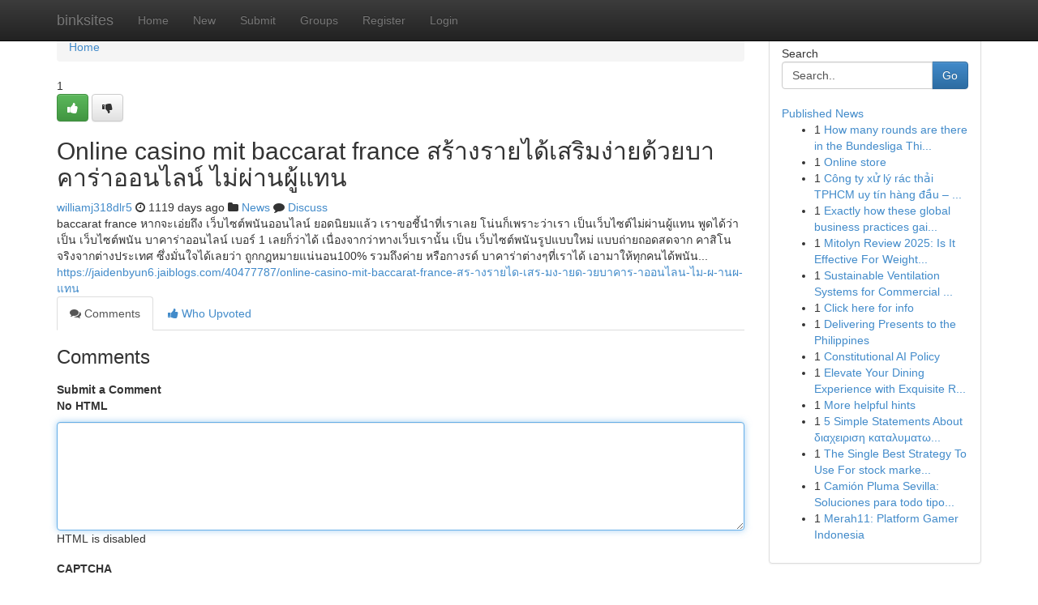

--- FILE ---
content_type: text/html; charset=UTF-8
request_url: https://binksites.com/story2816870/online-casino-mit-baccarat-france-%E0%B8%AA%E0%B8%A3-%E0%B8%B2%E0%B8%87%E0%B8%A3%E0%B8%B2%E0%B8%A2%E0%B9%84%E0%B8%94-%E0%B9%80%E0%B8%AA%E0%B8%A3-%E0%B8%A1%E0%B8%87-%E0%B8%B2%E0%B8%A2%E0%B8%94-%E0%B8%A7%E0%B8%A2%E0%B8%9A%E0%B8%B2%E0%B8%84%E0%B8%B2%E0%B8%A3-%E0%B8%B2%E0%B8%AD%E0%B8%AD%E0%B8%99%E0%B9%84%E0%B8%A5%E0%B8%99-%E0%B9%84%E0%B8%A1-%E0%B8%9C-%E0%B8%B2%E0%B8%99%E0%B8%9C-%E0%B9%81%E0%B8%97%E0%B8%99
body_size: 5707
content:
<!DOCTYPE html>
<html class="no-js" dir="ltr" xmlns="http://www.w3.org/1999/xhtml" xml:lang="en" lang="en"><head>

<meta http-equiv="Pragma" content="no-cache" />
<meta http-equiv="expires" content="0" />
<meta http-equiv="Content-Type" content="text/html; charset=UTF-8" />	
<title>Online casino mit baccarat france สร้างรายได้เสริมง่ายด้วยบาคาร่าออนไลน์ ไม่ผ่านผู้แทน</title>
<link rel="alternate" type="application/rss+xml" title="binksites.com &raquo; Feeds 1" href="/rssfeeds.php?p=1" />
<link rel="alternate" type="application/rss+xml" title="binksites.com &raquo; Feeds 2" href="/rssfeeds.php?p=2" />
<link rel="alternate" type="application/rss+xml" title="binksites.com &raquo; Feeds 3" href="/rssfeeds.php?p=3" />
<link rel="alternate" type="application/rss+xml" title="binksites.com &raquo; Feeds 4" href="/rssfeeds.php?p=4" />
<link rel="alternate" type="application/rss+xml" title="binksites.com &raquo; Feeds 5" href="/rssfeeds.php?p=5" />
<link rel="alternate" type="application/rss+xml" title="binksites.com &raquo; Feeds 6" href="/rssfeeds.php?p=6" />
<link rel="alternate" type="application/rss+xml" title="binksites.com &raquo; Feeds 7" href="/rssfeeds.php?p=7" />
<link rel="alternate" type="application/rss+xml" title="binksites.com &raquo; Feeds 8" href="/rssfeeds.php?p=8" />
<link rel="alternate" type="application/rss+xml" title="binksites.com &raquo; Feeds 9" href="/rssfeeds.php?p=9" />
<link rel="alternate" type="application/rss+xml" title="binksites.com &raquo; Feeds 10" href="/rssfeeds.php?p=10" />
<meta name="google-site-verification" content="m5VOPfs2gQQcZXCcEfUKlnQfx72o45pLcOl4sIFzzMQ" /><meta name="Language" content="en-us" />
<meta name="viewport" content="width=device-width, initial-scale=1.0">
<meta name="generator" content="Kliqqi" />

          <link rel="stylesheet" type="text/css" href="//netdna.bootstrapcdn.com/bootstrap/3.2.0/css/bootstrap.min.css">
             <link rel="stylesheet" type="text/css" href="https://cdnjs.cloudflare.com/ajax/libs/twitter-bootstrap/3.2.0/css/bootstrap-theme.css">
                <link rel="stylesheet" type="text/css" href="https://cdnjs.cloudflare.com/ajax/libs/font-awesome/4.1.0/css/font-awesome.min.css">
<link rel="stylesheet" type="text/css" href="/templates/bootstrap/css/style.css" media="screen" />

                         <script type="text/javascript" src="https://cdnjs.cloudflare.com/ajax/libs/modernizr/2.6.1/modernizr.min.js"></script>
<script type="text/javascript" src="https://cdnjs.cloudflare.com/ajax/libs/jquery/1.7.2/jquery.min.js"></script>
<style></style>
<link rel="alternate" type="application/rss+xml" title="RSS 2.0" href="/rss"/>
<link rel="icon" href="/favicon.ico" type="image/x-icon"/>
</head>

<body dir="ltr">

<header role="banner" class="navbar navbar-inverse navbar-fixed-top custom_header">
<div class="container">
<div class="navbar-header">
<button data-target=".bs-navbar-collapse" data-toggle="collapse" type="button" class="navbar-toggle">
    <span class="sr-only">Toggle navigation</span>
    <span class="fa fa-ellipsis-v" style="color:white"></span>
</button>
<a class="navbar-brand" href="/">binksites</a>	
</div>
<span style="display: none;"><a href="/forum">forum</a></span>
<nav role="navigation" class="collapse navbar-collapse bs-navbar-collapse">
<ul class="nav navbar-nav">
<li ><a href="/">Home</a></li>
<li ><a href="/new">New</a></li>
<li ><a href="/submit">Submit</a></li>
                    
<li ><a href="/groups"><span>Groups</span></a></li>
<li ><a href="/register"><span>Register</span></a></li>
<li ><a data-toggle="modal" href="#loginModal">Login</a></li>
</ul>
	

</nav>
</div>
</header>
<!-- START CATEGORIES -->
<div class="subnav" id="categories">
<div class="container">
<ul class="nav nav-pills"><li class="category_item"><a  href="/">Home</a></li></ul>
</div>
</div>
<!-- END CATEGORIES -->
	
<div class="container">
	<section id="maincontent"><div class="row"><div class="col-md-9">

<ul class="breadcrumb">
	<li><a href="/">Home</a></li>
</ul>

<div itemscope itemtype="http://schema.org/Article" class="stories" id="xnews-2816870" >


<div class="story_data">
<div class="votebox votebox-published">

<div itemprop="aggregateRating" itemscope itemtype="http://schema.org/AggregateRating" class="vote">
	<div itemprop="ratingCount" class="votenumber">1</div>
<div id="xvote-3" class="votebutton">
<!-- Already Voted -->
<a class="btn btn-default btn-success linkVote_3" href="/login" title=""><i class="fa fa-white fa-thumbs-up"></i></a>
<!-- Bury It -->
<a class="btn btn-default linkVote_3" href="/login"  title="" ><i class="fa fa-thumbs-down"></i></a>


</div>
</div>
</div>
<div class="title" id="title-3">
<span itemprop="name">

<h2 id="list_title"><span>Online casino mit baccarat france สร้างรายได้เสริมง่ายด้วยบาคาร่าออนไลน์ ไม่ผ่านผู้แทน</span></h2></span>	
<span class="subtext">

<span itemprop="author" itemscope itemtype="http://schema.org/Person">
<span itemprop="name">
<a href="/user/williamj318dlr5" rel="nofollow">williamj318dlr5</a> 
</span></span>
<i class="fa fa-clock-o"></i>
<span itemprop="datePublished">  1119 days ago</span>

<script>
$(document).ready(function(){
    $("#list_title span").click(function(){
		window.open($("#siteurl").attr('href'), '', '');
    });
});
</script>

<i class="fa fa-folder"></i> 
<a href="/groups">News</a>

<span id="ls_comments_url-3">
	<i class="fa fa-comment"></i> <span id="linksummaryDiscuss"><a href="#discuss" class="comments">Discuss</a>&nbsp;</span>
</span> 





</div>
</div>
<span itemprop="articleBody">
<div class="storycontent">
	
<div class="news-body-text" id="ls_contents-3" dir="ltr">
baccarat france หากจะเอ่ยถึง เว็บไซต์พนันออนไลน์ ยอดนิยมแล้ว เราขอชี้นำที่เราเลย โน่นก็เพราะว่าเรา เป็นเว็บไซต์ไม่ผ่านผู้แทน พูดได้ว่าเป็น เว็บไซต์พนัน บาคาร่าออนไลน์ เบอร์ 1 เลยก็ว่าได้ เนื่องจากว่าทางเว็บเรานั้น เป็น เว็บไซต์พนันรูปแบบใหม่ แบบถ่ายถอดสดจาก คาสิโน จริงจากต่างประเทศ ซึ่งมั่นใจได้เลยว่า ถูกกฎหมายแน่นอน100% รวมถึงค่าย หรือกางรด์ บาคาร่าต่างๆที่เราได้ เอามาให้ทุกคนได้พนัน... <a id="siteurl" target="_blank" href="https://jaidenbyun6.jaiblogs.com/40477787/online-casino-mit-baccarat-france-สร-างรายได-เสร-มง-ายด-วยบาคาร-าออนไลน-ไม-ผ-านผ-แทน">https://jaidenbyun6.jaiblogs.com/40477787/online-casino-mit-baccarat-france-สร-างรายได-เสร-มง-ายด-วยบาคาร-าออนไลน-ไม-ผ-านผ-แทน</a><div class="clearboth"></div> 
</div>
</div><!-- /.storycontent -->
</span>
</div>

<ul class="nav nav-tabs" id="storytabs">
	<li class="active"><a data-toggle="tab" href="#comments"><i class="fa fa-comments"></i> Comments</a></li>
	<li><a data-toggle="tab" href="#who_voted"><i class="fa fa-thumbs-up"></i> Who Upvoted</a></li>
</ul>


<div id="tabbed" class="tab-content">

<div class="tab-pane fade active in" id="comments" >
<h3>Comments</h3>
<a name="comments" href="#comments"></a>
<ol class="media-list comment-list">

<a name="discuss"></a>
<form action="" method="post" id="thisform" name="mycomment_form">
<div class="form-horizontal">
<fieldset>
<div class="control-group">
<label for="fileInput" class="control-label">Submit a Comment</label>
<div class="controls">

<p class="help-inline"><strong>No HTML  </strong></p>
<textarea autofocus name="comment_content" id="comment_content" class="form-control comment-form" rows="6" /></textarea>
<p class="help-inline">HTML is disabled</p>
</div>
</div>


<script>
var ACPuzzleOptions = {
   theme :  "white",
   lang :  "en"
};
</script>

<div class="control-group">
	<label for="input01" class="control-label">CAPTCHA</label>
	<div class="controls">
	<div id="solvemedia_display">
	<script type="text/javascript" src="https://api.solvemedia.com/papi/challenge.script?k=1G9ho6tcbpytfUxJ0SlrSNt0MjjOB0l2"></script>

	<noscript>
	<iframe src="http://api.solvemedia.com/papi/challenge.noscript?k=1G9ho6tcbpytfUxJ0SlrSNt0MjjOB0l2" height="300" width="500" frameborder="0"></iframe><br/>
	<textarea name="adcopy_challenge" rows="3" cols="40"></textarea>
	<input type="hidden" name="adcopy_response" value="manual_challenge"/>
	</noscript>	
</div>
<br />
</div>
</div>

<div class="form-actions">
	<input type="hidden" name="process" value="newcomment" />
	<input type="hidden" name="randkey" value="75578554" />
	<input type="hidden" name="link_id" value="3" />
	<input type="hidden" name="user_id" value="2" />
	<input type="hidden" name="parrent_comment_id" value="0" />
	<input type="submit" name="submit" value="Submit Comment" class="btn btn-primary" />
	<a href="https://remove.backlinks.live" target="_blank" style="float:right; line-height: 32px;">Report Page</a>
</div>
</fieldset>
</div>
</form>
</ol>
</div>
	
<div class="tab-pane fade" id="who_voted">
<h3>Who Upvoted this Story</h3>
<div class="whovotedwrapper whoupvoted">
<ul>
<li>
<a href="/user/williamj318dlr5" rel="nofollow" title="williamj318dlr5" class="avatar-tooltip"><img src="/avatars/Avatar_100.png" alt="" align="top" title="" /></a>
</li>
</ul>
</div>
</div>
</div>
<!-- END CENTER CONTENT -->


</div>

<!-- START RIGHT COLUMN -->
<div class="col-md-3">
<div class="panel panel-default">
<div id="rightcol" class="panel-body">
<!-- START FIRST SIDEBAR -->

<!-- START SEARCH BOX -->
<script type="text/javascript">var some_search='Search..';</script>
<div class="search">
<div class="headline">
<div class="sectiontitle">Search</div>
</div>

<form action="/search" method="get" name="thisform-search" class="form-inline search-form" role="form" id="thisform-search" >

<div class="input-group">

<input type="text" class="form-control" tabindex="20" name="search" id="searchsite" value="Search.." onfocus="if(this.value == some_search) {this.value = '';}" onblur="if (this.value == '') {this.value = some_search;}"/>

<span class="input-group-btn">
<button type="submit" tabindex="21" class="btn btn-primary custom_nav_search_button" />Go</button>
</span>
</div>
</form>

<div style="clear:both;"></div>
<br />
</div>
<!-- END SEARCH BOX -->

<!-- START ABOUT BOX -->

	


<div class="headline">
<div class="sectiontitle"><a href="/">Published News</a></div>
</div>
<div class="boxcontent">
<ul class="sidebar-stories">

<li>
<span class="sidebar-vote-number">1</span>	<span class="sidebar-article"><a href="https://binksites.com/story10643596/how-many-rounds-are-there-in-the-bundesliga-things-to-know-before-you-buy" class="sidebar-title">How many rounds are there in the Bundesliga Thi...</a></span>
</li>
<li>
<span class="sidebar-vote-number">1</span>	<span class="sidebar-article"><a href="https://binksites.com/story10643595/online-store" class="sidebar-title">Online store</a></span>
</li>
<li>
<span class="sidebar-vote-number">1</span>	<span class="sidebar-article"><a href="https://binksites.com/story10643594/công-ty-xử-lý-rác-thải-tphcm-uy-tín-hàng-đầu-gia-phúc-plastic" class="sidebar-title">C&ocirc;ng ty xử l&yacute; r&aacute;c thải TPHCM uy t&iacute;n h&agrave;ng đầu &ndash; ...</a></span>
</li>
<li>
<span class="sidebar-vote-number">1</span>	<span class="sidebar-article"><a href="https://binksites.com/story10643593/exactly-how-these-global-business-practices-gained-traction" class="sidebar-title">Exactly how these global business practices gai...</a></span>
</li>
<li>
<span class="sidebar-vote-number">1</span>	<span class="sidebar-article"><a href="https://binksites.com/story10643592/mitolyn-review-2025-is-it-effective-for-weight-loss" class="sidebar-title">Mitolyn Review 2025: Is It Effective For Weight...</a></span>
</li>
<li>
<span class="sidebar-vote-number">1</span>	<span class="sidebar-article"><a href="https://binksites.com/story10643591/sustainable-ventilation-systems-for-commercial-kitchens" class="sidebar-title">Sustainable Ventilation Systems for Commercial ...</a></span>
</li>
<li>
<span class="sidebar-vote-number">1</span>	<span class="sidebar-article"><a href="https://binksites.com/story10643590/click-here-for-info" class="sidebar-title">Click here for info</a></span>
</li>
<li>
<span class="sidebar-vote-number">1</span>	<span class="sidebar-article"><a href="https://binksites.com/story10643589/delivering-presents-to-the-philippines" class="sidebar-title">Delivering Presents to the Philippines</a></span>
</li>
<li>
<span class="sidebar-vote-number">1</span>	<span class="sidebar-article"><a href="https://binksites.com/story10643588/constitutional-ai-policy" class="sidebar-title">Constitutional AI Policy</a></span>
</li>
<li>
<span class="sidebar-vote-number">1</span>	<span class="sidebar-article"><a href="https://binksites.com/story10643587/elevate-your-dining-experience-with-exquisite-restaurant-furniture" class="sidebar-title">Elevate Your Dining Experience with Exquisite R...</a></span>
</li>
<li>
<span class="sidebar-vote-number">1</span>	<span class="sidebar-article"><a href="https://binksites.com/story10643586/more-helpful-hints" class="sidebar-title">More helpful hints</a></span>
</li>
<li>
<span class="sidebar-vote-number">1</span>	<span class="sidebar-article"><a href="https://binksites.com/story10643585/5-simple-statements-about-διαχειριση-καταλυματων-explained" class="sidebar-title">5 Simple Statements About &delta;&iota;&alpha;&chi;&epsilon;&iota;&rho;&iota;&sigma;&eta; &kappa;&alpha;&tau;&alpha;&lambda;&upsilon;&mu;&alpha;&tau;&omega;...</a></span>
</li>
<li>
<span class="sidebar-vote-number">1</span>	<span class="sidebar-article"><a href="https://binksites.com/story10643584/the-single-best-strategy-to-use-for-stock-market-analysis" class="sidebar-title">The Single Best Strategy To Use For stock marke...</a></span>
</li>
<li>
<span class="sidebar-vote-number">1</span>	<span class="sidebar-article"><a href="https://binksites.com/story10643583/camión-pluma-sevilla-soluciones-para-todo-tipo-de-trabajos" class="sidebar-title">Cami&oacute;n Pluma Sevilla: Soluciones para todo tipo...</a></span>
</li>
<li>
<span class="sidebar-vote-number">1</span>	<span class="sidebar-article"><a href="https://binksites.com/story10643582/merah11-platform-gamer-indonesia" class="sidebar-title">Merah11: Platform Gamer Indonesia</a></span>
</li>

</ul>
</div>

<!-- END SECOND SIDEBAR -->
</div>
</div>
</div>
<!-- END RIGHT COLUMN -->
</div></section>
<hr>

<!--googleoff: all-->
<footer class="footer">
<div id="footer">
<span class="subtext"> Copyright &copy; 2025 | <a href="/search">Advanced Search</a> 
| <a href="/">Live</a>
| <a href="/">Tag Cloud</a>
| <a href="/">Top Users</a>
| Made with <a href="#" rel="nofollow" target="_blank">Kliqqi CMS</a> 
| <a href="/rssfeeds.php?p=1">All RSS Feeds</a> 
</span>
</div>
</footer>
<!--googleon: all-->


</div>
	
<!-- START UP/DOWN VOTING JAVASCRIPT -->
	
<script>
var my_base_url='http://binksites.com';
var my_kliqqi_base='';
var anonymous_vote = false;
var Voting_Method = '1';
var KLIQQI_Visual_Vote_Cast = "Voted";
var KLIQQI_Visual_Vote_Report = "Buried";
var KLIQQI_Visual_Vote_For_It = "Vote";
var KLIQQI_Visual_Comment_ThankYou_Rating = "Thank you for rating this comment.";


</script>
<!-- END UP/DOWN VOTING JAVASCRIPT -->


<script type="text/javascript" src="https://cdnjs.cloudflare.com/ajax/libs/jqueryui/1.8.23/jquery-ui.min.js"></script>
<link href="https://cdnjs.cloudflare.com/ajax/libs/jqueryui/1.8.23/themes/base/jquery-ui.css" media="all" rel="stylesheet" type="text/css" />




             <script type="text/javascript" src="https://cdnjs.cloudflare.com/ajax/libs/twitter-bootstrap/3.2.0/js/bootstrap.min.js"></script>

<!-- Login Modal -->
<div class="modal fade" id="loginModal" tabindex="-1" role="dialog">
<div class="modal-dialog">
<div class="modal-content">
<div class="modal-header">
<button type="button" class="close" data-dismiss="modal" aria-hidden="true">&times;</button>
<h4 class="modal-title">Login</h4>
</div>
<div class="modal-body">
<div class="control-group">
<form id="signin" action="/login?return=/story2816870/online-casino-mit-baccarat-france-%E0%B8%AA%E0%B8%A3-%E0%B8%B2%E0%B8%87%E0%B8%A3%E0%B8%B2%E0%B8%A2%E0%B9%84%E0%B8%94-%E0%B9%80%E0%B8%AA%E0%B8%A3-%E0%B8%A1%E0%B8%87-%E0%B8%B2%E0%B8%A2%E0%B8%94-%E0%B8%A7%E0%B8%A2%E0%B8%9A%E0%B8%B2%E0%B8%84%E0%B8%B2%E0%B8%A3-%E0%B8%B2%E0%B8%AD%E0%B8%AD%E0%B8%99%E0%B9%84%E0%B8%A5%E0%B8%99-%E0%B9%84%E0%B8%A1-%E0%B8%9C-%E0%B8%B2%E0%B8%99%E0%B8%9C-%E0%B9%81%E0%B8%97%E0%B8%99" method="post">

<div style="login_modal_username">
	<label for="username">Username/Email</label><input id="username" name="username" class="form-control" value="" title="username" tabindex="1" type="text">
</div>
<div class="login_modal_password">
	<label for="password">Password</label><input id="password" name="password" class="form-control" value="" title="password" tabindex="2" type="password">
</div>
<div class="login_modal_remember">
<div class="login_modal_remember_checkbox">
	<input id="remember" style="float:left;margin-right:5px;" name="persistent" value="1" tabindex="3" type="checkbox">
</div>
<div class="login_modal_remember_label">
	<label for="remember" style="">Remember</label>
</div>
<div style="clear:both;"></div>
</div>
<div class="login_modal_login">
	<input type="hidden" name="processlogin" value="1"/>
	<input type="hidden" name="return" value=""/>
	<input class="btn btn-primary col-md-12" id="signin_submit" value="Sign In" tabindex="4" type="submit">
</div>
    
<hr class="soften" id="login_modal_spacer" />
	<div class="login_modal_forgot"><a class="btn btn-default col-md-12" id="forgot_password_link" href="/login">Forgotten Password?</a></div>
	<div class="clearboth"></div>
</form>
</div>
</div>
</div>
</div>
</div>

<script>$('.avatar-tooltip').tooltip()</script>
<script defer src="https://static.cloudflareinsights.com/beacon.min.js/vcd15cbe7772f49c399c6a5babf22c1241717689176015" integrity="sha512-ZpsOmlRQV6y907TI0dKBHq9Md29nnaEIPlkf84rnaERnq6zvWvPUqr2ft8M1aS28oN72PdrCzSjY4U6VaAw1EQ==" data-cf-beacon='{"version":"2024.11.0","token":"c4f83c78bf454363a04b49340f9a446a","r":1,"server_timing":{"name":{"cfCacheStatus":true,"cfEdge":true,"cfExtPri":true,"cfL4":true,"cfOrigin":true,"cfSpeedBrain":true},"location_startswith":null}}' crossorigin="anonymous"></script>
</body>
</html>
